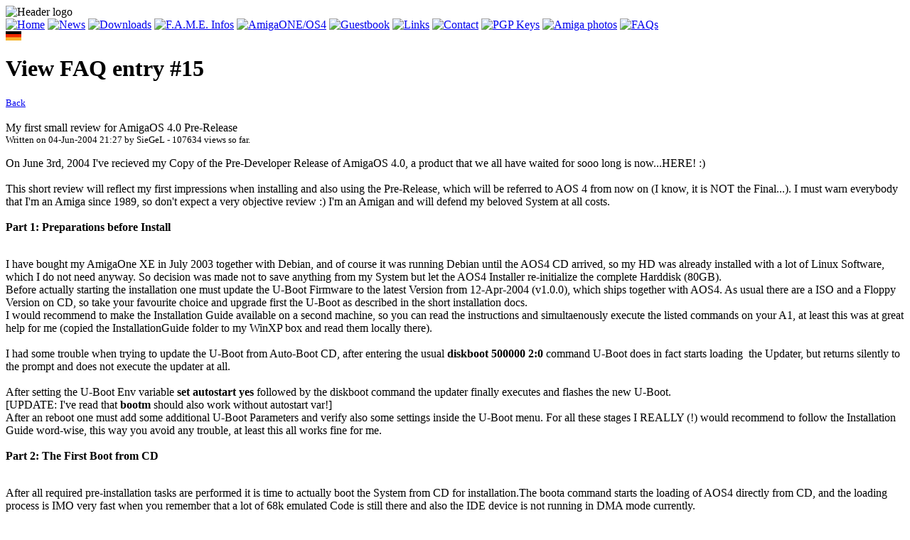

--- FILE ---
content_type: text/html; charset=ISO-8859-1
request_url: https://www.saschapfalz.de/faq_view.php?ID=15&F_CAT=4&LANG=en
body_size: 6786
content:
<!DOCTYPE HTML PUBLIC "-//W3C//DTD HTML 4.01 Transitional//EN" "http://www.w3.org/TR/html4/loose.dtd">
<html lang="en">
<head>
<title>saschapfalz.de - FAQ: My first small review for AmigaOS 4.0 Pre-Release</title>
<meta http-equiv="Content-type" content="text/html; charset=ISO-8859-1">
<meta http-equiv="Content-Language" content="en_US">
<meta http-equiv="Expires" content="0">
<meta http-equiv="cache-control" content="no-cache">
<meta name="keywords" content="Sascha Pfalz, SieGeL, Berlin, Deutschland, Germany, FAQ, Photos, Software, Releases, FAME, Amiga, Tools, Amiex, TRSI, IN-Ovation, seti, statistics, php, mysql, Oracle, coding, AmigaOne, A1, AmigaOS, OS4, PPC, Debian, Linux, U-Boot">
<meta name="description" content="My first small review for AmigaOS 4.0 Pre-Release">
<meta name="author" content="Sascha 'SieGeL' Pfalz">
<meta name="date" content="2025-11-09T21:47:14+01:00">
<meta name="distribution" content="Local">
<meta name="revisit-after" content="0 days">
<meta name="copyright" content="Sascha 'SieGeL' Pfalz">
<meta name="Publisher" content="Sascha 'SieGeL' Pfalz">
<meta name="Owner" content="Sascha 'SieGeL' Pfalz">
<meta name="Abstract" content="My first small review for AmigaOS 4.0 Pre-Release">
<meta name="page-topic" content="Gesellschaft">
<meta name="Page-type" content="Private Homepage">
<meta name="Audience" content="All">
<meta name="Generator" content="Hand-made code, no generators used">
<meta name="robots" content="index,follow">
<meta name="htdig-keywords" content="Sascha Pfalz SieGeL Berlin Deutschland Germany FAQ Photos Software Releases FAME Amiga Tools Amiex TRSI IN-Ovation seti statistics php mysql Oracle coding AmigaOne A1 AmigaOS OS4 PPC Debian Linux U-Boot">
<meta name="Language" content="en">
<meta name="Bookmark" content="https://www.saschapfalz.de/">
<meta name="DC.Title" content="Homepage of Sascha 'SieGeL' Pfalz">
<meta name="DC.Creator" content="Sascha 'SieGeL' Pfalz">
<meta name="DC.Publisher" content="Sascha 'SieGeL' Pfalz">
<meta name="DC.Subject" content="My first small review for AmigaOS 4.0 Pre-Release">
<meta name="DC.Description" content="My first small review for AmigaOS 4.0 Pre-Release">
<meta name="DC.Language" content="EN">
<meta name="DC.Date" content="2025-11-09T21:47:14+01:00">
<meta name="DC.Format" content="text/html">
<meta name="DC.Identifier" content="https://www.saschapfalz.de/">
<meta name="DC.Coverage" content="Berlin">
<meta name="DC.Rights" content="All rights reserved by the Author">
<meta name="verify-v1" content="8f5GGYLT9lzUhQ9NoA8iPMzSvW+WITa8O6xFRu+Ud+w=">
<meta property="fb:admins" content="100001546822850" />
<link rel="shortcut icon" href="favicon.ico">
<link rel="stylesheet" type="text/css" href="inc/styles.css">
<link rel="stylesheet" type="text/css" href="inc/shariff.min.css">
<!--[if IE]><link rel="stylesheet" href="inc/fixie.css" type="text/css"><![endif]-->
<link rel="start" title="Start" href="https://www.saschapfalz.de/index.php">
<link rel="index" title="Sitemap" href="https://www.saschapfalz.de/sitemap.php">
<link rel="contents" title="News from the author" href="https://www.saschapfalz.de/news.php">
<link rel="author" title="Contact the author" href="https://www.saschapfalz.de/contact.php">
<link rel="copyright" title="Copyright" href="https://www.saschapfalz.de/contact.php">
<link rel="first" title="Back to homepage" href="https://www.saschapfalz.de/index.php">
<link rel="last" title="End" href="https://www.saschapfalz.de/faq.php">
<link rel="help" title="Shows FAQ page" href="https://www.saschapfalz.de/faq.php">
<link rel="prefetch" href="https://www.saschapfalz.de/downloads.php">
<link rel="prefetch" href="https://www.saschapfalz.de/photos.php">
<script language="Javascript" type="text/javascript" src="inc/functions.js"></script>
<link rel="alternate" type="application/rss+xml" title="RSS Feed for all available downloads" href="downloads_feed.php">
</head>
<body>
<div id="header">
<a name="top"><img src="images/header.jpg" width="960" height="56" alt="Header logo" usemap="#head_map" style="border:0"></a>
<map name="head_map">
<area shape="rect" coords="29,7,285,47" href="https://www.saschapfalz.de/" alt="Back to home">
</map>
<div id="buttonbar">
<a href="index.php?LANG=en" title="Back to home" rel="bookmark" onMouseOver="return nav_over('home');" onMouseOut="return nav_out('home','home_off.gif');"><img src="images/home_off.gif" width="49" height="22" alt="Home" id="home"></a>
<a href="news.php?LANG=en" title="Site news with archive" rel="bookmark" onMouseOver="return nav_over('news');" onMouseOut="return nav_out('news','news_off.gif');"><img src="images/news_off.gif" width="48" height="22" alt="News" id="news"></a>
<a href="downloads.php?LANG=en" title="All my public available downloads" rel="bookmark" onMouseOver="return nav_over('downloads');" onMouseOut="return nav_out('downloads','downloads_off.gif');"><img src="images/downloads_off.gif" width="82" height="22" alt="Downloads" id="downloads"></a>
<a href="fame.php?LANG=en" title="Some Informations about FAME" rel="bookmark" onMouseOver="return nav_over('fameinfo');" onMouseOut="return nav_out('fameinfo','fameinfo_off.gif');"><img src="images/fameinfo_off.gif" width="90" height="22" alt="F.A.M.E. Infos" id="fameinfo"></a>
<a href="a1_siegel.php?LANG=en" title="My personal AmigaONE/AmigaOS 4 page" rel="bookmark" onMouseOver="return nav_over('amigaoneos4');" onMouseOut="return nav_out('amigaoneos4','amigaoneos4_off.gif');"><img src="images/amigaoneos4_off.gif" width="108" height="22" alt="AmigaONE/OS4" id="amigaoneos4"></a>
<a href="guestbook.php?LANG=en" title="You have to say something about the site?" rel="bookmark" onMouseOver="return nav_over('guestbook');" onMouseOut="return nav_out('guestbook','guestbook_off.gif');"><img src="images/guestbook_off.gif" width="80" height="22" alt="Guestbook" id="guestbook"></a>
<a href="links.php?LANG=en" title="My personal favourite internet links" rel="bookmark" onMouseOver="return nav_over('links');" onMouseOut="return nav_out('links','links_off.gif');"><img src="images/links_off.gif" width="48" height="22" alt="Links" id="links"></a>
<a href="contact.php?LANG=en" title="How to contact me" rel="bookmark" onMouseOver="return nav_over('contact');" onMouseOut="return nav_out('contact','contact_off.gif');"><img src="images/contact_off.gif" width="62" height="22" alt="Contact" id="contact"></a>
<a href="pgpkeys.php?LANG=en" title="My PGP public keys" rel="bookmark" onMouseOver="return nav_over('pgpkey');" onMouseOut="return nav_out('pgpkey','pgpkey_off.gif');"><img src="images/pgpkey_off.gif" width="66" height="22" alt="PGP Keys" id="pgpkey"></a>
<a href="photos.php?LANG=en" title="A selection of photos from my Amigas" rel="bookmark" onMouseOver="return nav_over('pictures');" onMouseOut="return nav_out('pictures','pictures_off.gif');"><img src="images/pictures_off.gif" width="66" height="22" alt="Amiga photos" id="pictures"></a>
<a href="faq.php?LANG=en" title="A collection of FAQs." rel="bookmark" onMouseOver="return nav_over('faq');" onMouseOut="return nav_out('faq','faq_act.gif');"><img src="images/faq_act.gif" width="39" height="22" alt="FAQs" id="faq"></a>
<img src="images/vertical_line.gif" width="2" height="22"  alt="" id="head_vertline">
</div>
</div>
<div id="langselector"><a href="/faq_view.php?ID=15&amp;F_CAT=4&amp;LANG=de" title="Auf Deutsch umschalten" rel="alternate"><img src="flags/de.png" width="22" height="13" alt="Deutsch" style="border:0"></a></div>
<div itemscope itemtype="http://schema.org/Article" id="content">
<h1 itemprop="name">View FAQ entry #15</h1>
<small><a href="faq.php?F_CAT=4&amp;LANG=en" title="Back to overview">Back</a></small><br>
<br>
<div id="faqview_entry">
<div id="faqview_head"><span itemprop="articleSection">My first small review for AmigaOS 4.0 Pre-Release</span><br>
<small>Written on <span itemprop="datePublished" content="2004-06-04T21:27">04-Jun-2004 21:27</span> by <span itemprop="author" itemscope itemtype="http://schema.org/Person"><span itemprop="name">SieGeL</span></span> - 107634 views so far.</small><br>
</div>
<div id="faqview_text" itemprop="articleBody">
<p>On June 3rd, 2004 I've recieved my Copy of the Pre-Developer Release of AmigaOS 4.0, a product that we all have waited for sooo long is now...HERE! :)<br /><br />This short review will reflect my first impressions when installing and also using the Pre-Release, which will be referred to AOS 4 from now on (I know, it is NOT the Final...). I must warn everybody that I'm an Amiga since 1989, so don't expect a very objective review :) I'm an Amigan and will defend my beloved System at all costs.<br /><br /><strong>Part 1: Preparations before Install</strong></p>
<p><strong><br /></strong>I have bought my AmigaOne XE in July 2003 together with Debian, and of course it was running Debian until the AOS4 CD arrived, so my HD was already installed with a lot of Linux Software, which I do not need anyway. So decision was made not to save anything from my System but let the AOS4 Installer re-initialize the complete Harddisk (80GB).<br />Before actually starting the installation one must update the U-Boot Firmware to the latest Version from 12-Apr-2004 (v1.0.0), which ships together with AOS4. As usual there are a ISO and a Floppy Version on CD, so take your favourite choice and upgrade first the U-Boot as described in the short installation docs.<br />I would recommend to make the Installation Guide available on a second machine, so you can read the instructions and simultaenously execute the listed commands on your A1, at least this was at great help for me (copied the InstallationGuide folder to my WinXP box and read them locally there).<br /><br />I had some trouble when trying to update the U-Boot from Auto-Boot CD, after entering the usual <strong>diskboot 500000 2:0</strong> command U-Boot does in fact starts loading&nbsp; the Updater, but returns silently to the prompt and does not execute the updater at all.<br /><br />After setting the U-Boot Env variable <strong>set autostart yes</strong> followed by the diskboot command the updater finally executes and flashes the new U-Boot.<br />[UPDATE: I've read that <strong>bootm</strong> should also work without autostart var!]<br />After an reboot one must add some additional U-Boot Parameters and verify also some settings inside the U-Boot menu. For all these stages I REALLY (!) would recommend to follow the Installation Guide word-wise, this way you avoid any trouble, at least this all works fine for me.<br /><br /><strong>Part 2: The First Boot from CD</strong></p>
<p><br />After all required pre-installation tasks are performed it is time to actually boot the System from CD for installation.The boota command starts the loading of AOS4 directly from CD, and the loading process is IMO very fast when you remember that a lot of 68k emulated Code is still there and also the IDE device is not running in DMA mode currently.<br />&nbsp;<br />It took about 50 seconds to get the first screen of AOS4, and this was the moment when I really got my good old Amiga Feeling back :) The first requester popped up stating that you should setup your Locale/Keyboard/Mouse Settings for installation. When working with these preferences you will notice nice improvements everywere, i.e. The Time Preferences have now the possibility to sync the System time with a NTP server, which works very fine here. Also the keyboard settings give me a big smile on my face, as the Amiga has now finally ISO-8859-15 aka Euro Support build in! <br /><br />After setup these prefs the good old Amiga Installer starts and asks you if you wish to prepare your Harddisc for use with AOS4. As I have written above, I wanted to kill my complete Harddisk for usage with AOS 4, so after confirming the question with Yes, the HDToolBox (now called MediaToolBox) starts and shows again a huge improvement over it's 3.9 counterpart, as you can now control CD-Rom, Hds and many other devices all controlled under this very nice tool. Amazing IMO.<br /><br />To prep your Harddrive you should again follow exactly the instructions listed in the Installation Guide, as you need to add a second-level Boottool and of course the RDB Block to your harddisk. The Installguide states that it should be possible to use Classic Amiga Hds, too but I have none available (my A4000/060 still works 24/7 days here), so this was no option for me.<br /><br />After performing all the required steps the Partitioning was the next action item to perform. <br />The InstallGuide states that you should give your Boot Partition at least 100MB and that you also should leave about 500MB space free (unpartitioned), this should be used later as virtual Memory when the paging system is working and implemented. Well, I have a 80GB harddisk installed in my A1, so a 100MB Workbench sounds strange to me, and I've decided to use the following partitions:<br /><br />DH0: (Workbench) &ndash; Boot Partition with 1.1GB<br />DH1: (Anwender) &ndash; All non-system related Tools with 10GB<br />DH2: (Coder) &ndash; My coding partition with all required Compilers etc. set to 10GB<br />DH3: (Storage) &ndash; For everything else like MP3 etc. Set to 54GB<br /><br />All 4 partitions are using the new DOS/7 FFS Filesystem with support for Long Filenames! AFAIK you can also install Classic FFS filesystems if you wish, but for me this was no option as I want to have a clean install after using my Classic System with all upgrades since 1989 without any re-install...<br /><br />After I have finished the partitioning and clicked on Save to Drive it is required to reset your A1 so that the changes can take effect. I was very amazed how fast the Reboot was, and I found it very nice that the normal Reset does not jump back to the U-Boot, but instead performs some kind of &bdquo;Warm-Reset&ldquo; bypassing the U-Boot start, which is completly different than linux behaves, and I must say that I love this :)<br /><br />After rebooting from CD you need to format the Disks before starting the install, at least the Bootpartition must be formatted of course :) Do not format the Disks in &bdquo;Normal&ldquo; mode, this took about 1.5 Hours on my 10GB Partition! Just use the &bdquo;Quick Format&ldquo; Option which initialized the 54GB Partition in about 30s.<br /><br />Now you can start installing AOS4, this took here about 5-7 Minutes! After installation you will be asked for your favourite Screenmode. Make your decision remove the CD from drive and either use the Resetbutton on your A1 or reset it via Keyboard (on PC Keyboard use STRG + LEFT-WINDOWS + RIGHT-WINDOWS).<br /><br />After a short period the AmigaOS 4 finally starts, the wellknown Deskop pops up and you can now start exploring the Pre-Release. <br /><br />The first thing I've noticed when the OS was started: The fonts are now anti-aliased! Yay, looks great and gives the whole desktop a much better professional look IMO. After checking out the installation (most of the tools/utilities are known from the AOS 3.x line) I've started to install the supplied SDK, which takes around 200MB if you decide to install it completly, but you get also a lot of nice tools like gcc 2.95/3.3.4, gdb, all header/include files etc. I had no time yet to further check the contents of the SDK, but a first check let me smile again :)<br /><br /><strong>PART 3: How it works</strong></p>
<p><br />Next I was very interested to see how the 68k Emulation works and copied some of my good old Classic Amiga Tools to AOS4, these are in particular: Dopus 4.17, CED 4.2, Diavolo, Aweb Demo Version from AmigaOS 3.9 and some of the network tools I'm using here like Samba, Yam etc.<br /><br />Except Diavolo which seems to have major problems with restoring data from backup files everything works fine, really fine! I would not expect that high level of compatibility in the PreRelease, also because the JIT is currently not implemented, but I can use almost the complete Software I've used for years now for developing, so this is definitively rocking the world ! :)<br /><br />Next and final step was the configuration of the TCP/IP stack Roadshow. Well, I was very suprised to see such an easy setup for my LAN here, just start Sys:Prefs/Internet, enter new Interface, fill out all required things like IP address, DHCP (if required), DNS, Gateway and optional servers/routes etc. click save, go to SYS:Devs/networks, double-click on the newly created Icon and Voila, you are online! This is even simpler than the MiamiDX Setup I'm using on my A4000, so I can only say: <br /><br />AMAZING WORK OLAF!!!<br /><br />AFAIK Roadshow has everything a TCP stack must have, but again I had no time yet to dig further into the setup and configuration, my A1 is now able to use the internet and also access my Windows/Linux Boxes, this is currently enough for me. And as a nice side-effect my amiga goes online everytime I reboot, nice work!<br /><br />BTW: For Windows and Samba Share Access I'm using the smbfs.lha package that can be found on aminet. It is in no way a replacement for Samba, but does a very nice job when it comes to quickly access a SMB share. I really recommend to everyone to take a look to it.<br /><br />As last installation step I've taken the native AOS4 distributed.net Client that is available on http://www.distributed.net, configured it and made a benchmark run. Happily the result was exactly the same that was achived under Linux: 2.67MKeys/s (G3 @ 800Mhz). I let the box now crunching non-stop on RC5 for about 24hours, no problems occur and I'm using the machine heavily now while the client is running.<br /><br /><strong>Part 4: Final Conclusion:</strong></p>
<p><strong><br /></strong>I'm absolutly suprised what Hyperion has supplied with the Pre-Release. I expected some kind of a &bdquo;dirty hack&ldquo; where everything is mixed together, with a lot of crashes and problems, days of installation issues etc etc. What I actually got was a CD with everything you need to install the AmigaOS 4.0 Pre-Release in less than one hour without any problems, at least here for me. Amazing!<br /><br />I could write even more, but I want to start developing now, expect new releases really soon :) And I think that other users will write reviews, too!<br /><br />So happy Computing on the new Future, which starts for me on June 3rd,&nbsp; 2004 :-)</p></div>
<br>
</div>
<div class="shariff"></div>
<br>
<small><a href="faq.php?F_CAT=4&amp;LANG=en" title="Back to overview">Back</a>&nbsp;|&nbsp;<a href="#top">Top</a></small><br>
</div>
<div id="footer">
<table cellspacing="0" cellpadding="0" border="0" summary="footer" width="960">
<tr valign="top">
  <td id="footer_left"><small>Sat 31 Jan 2026 23:43:31 GMT+1</small></td>
    <td id="footer_middle"><small><a href="sitemap.php?LANG=en" id="footer_sitemap_link" title="Click to view sitemap">Sitemap</a> | <a href="datenschutz.php" id="footer_dsgvo_link">Datenschutz</a> | User online: 5 | Your IP: 3.129.88.98&nbsp;<img src="flags/us.png" width="25" height="13" alt="Countryflag" title="United States" id="footer_flag">
</small></td>
  <td id="footer_right"><small title="MySQL Time: 0.007 sec."><a href="viewHistory.php?LANG=en" class="history_link">v3.07</a> / Queries: 9 / Exec time: 0.024sec.</small></td>
</tr>
</table>
</div>
<script language="Javascript" type="text/javascript1.2" src="/inc/awstats_misc_tracker.js"></script>
<noscript><img src="/inc/awstats_misc_tracker.js?nojs=y" height="0" width="0" style="display: none; border: 0" alt=" "></noscript>
<script language="Javascript" type="text/javascript" src="inc/shariff.complete.js"></script>
</body>
</html>
